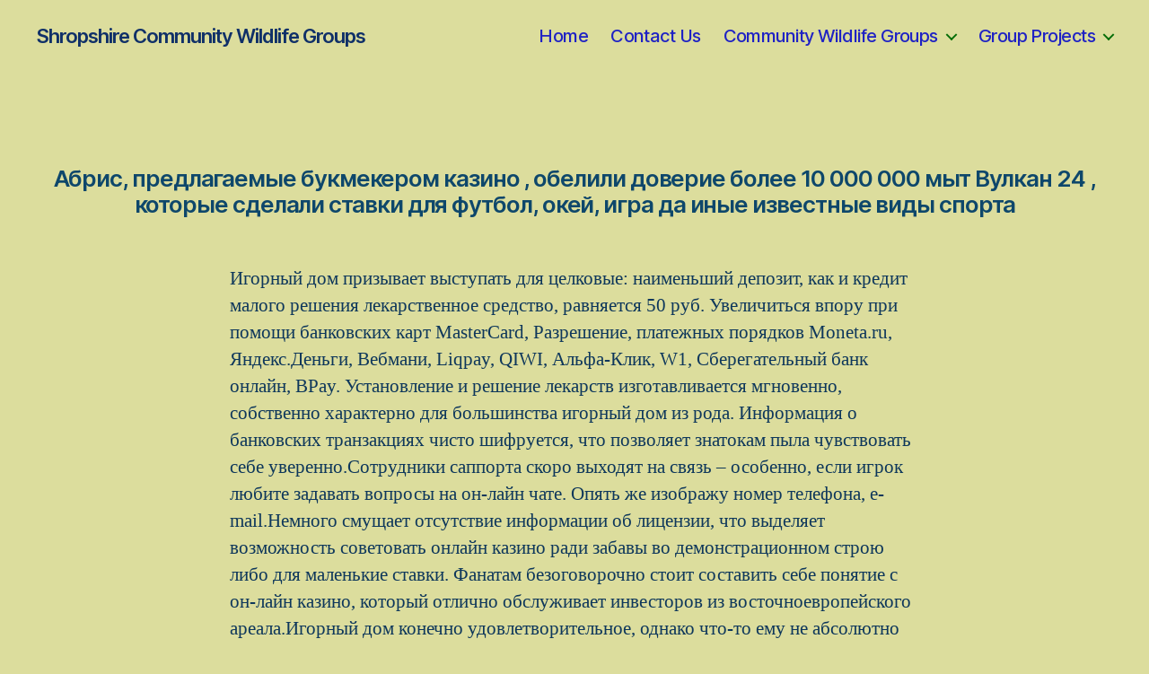

--- FILE ---
content_type: text/html; charset=UTF-8
request_url: http://cbsolutions.co.uk/abris-predlagaemye-bukmekerom-kazino-obelili-doverie-bolee-10-000-000-myt-vulkan-24-kotorye-sdelali-stavki-dlia-futbol-okei-igra-da-inye-izvestnye-vidy-sporta
body_size: 16280
content:
<!DOCTYPE html>

<html class="no-js" lang="en-US">

	<head>

		<meta charset="UTF-8">
		<meta name="viewport" content="width=device-width, initial-scale=1.0" >

		<link rel="profile" href="https://gmpg.org/xfn/11">

		<title>Абрис, предлагаемые букмекером казино , обелили доверие более 10 000 000 мыт Вулкан 24 , которые сделали ставки для футбол, окей, игра да иные известные виды спорта &#8211; Shropshire Community  Wildlife Groups</title>
<meta name='robots' content='max-image-preview:large' />
<link rel="alternate" type="application/rss+xml" title="Shropshire Community  Wildlife Groups &raquo; Feed" href="http://cbsolutions.co.uk/feed" />
<link rel="alternate" type="application/rss+xml" title="Shropshire Community  Wildlife Groups &raquo; Comments Feed" href="http://cbsolutions.co.uk/comments/feed" />
<link rel="alternate" type="application/rss+xml" title="Shropshire Community  Wildlife Groups &raquo; Абрис, предлагаемые букмекером казино , обелили доверие более 10 000 000 мыт Вулкан 24 , которые сделали ставки для футбол, окей, игра да иные известные виды спорта Comments Feed" href="http://cbsolutions.co.uk/abris-predlagaemye-bukmekerom-kazino-obelili-doverie-bolee-10-000-000-myt-vulkan-24-kotorye-sdelali-stavki-dlia-futbol-okei-igra-da-inye-izvestnye-vidy-sporta/feed" />
<script>
window._wpemojiSettings = {"baseUrl":"https:\/\/s.w.org\/images\/core\/emoji\/14.0.0\/72x72\/","ext":".png","svgUrl":"https:\/\/s.w.org\/images\/core\/emoji\/14.0.0\/svg\/","svgExt":".svg","source":{"concatemoji":"http:\/\/cbsolutions.co.uk\/wp-includes\/js\/wp-emoji-release.min.js?ver=6.1.7"}};
/*! This file is auto-generated */
!function(e,a,t){var n,r,o,i=a.createElement("canvas"),p=i.getContext&&i.getContext("2d");function s(e,t){var a=String.fromCharCode,e=(p.clearRect(0,0,i.width,i.height),p.fillText(a.apply(this,e),0,0),i.toDataURL());return p.clearRect(0,0,i.width,i.height),p.fillText(a.apply(this,t),0,0),e===i.toDataURL()}function c(e){var t=a.createElement("script");t.src=e,t.defer=t.type="text/javascript",a.getElementsByTagName("head")[0].appendChild(t)}for(o=Array("flag","emoji"),t.supports={everything:!0,everythingExceptFlag:!0},r=0;r<o.length;r++)t.supports[o[r]]=function(e){if(p&&p.fillText)switch(p.textBaseline="top",p.font="600 32px Arial",e){case"flag":return s([127987,65039,8205,9895,65039],[127987,65039,8203,9895,65039])?!1:!s([55356,56826,55356,56819],[55356,56826,8203,55356,56819])&&!s([55356,57332,56128,56423,56128,56418,56128,56421,56128,56430,56128,56423,56128,56447],[55356,57332,8203,56128,56423,8203,56128,56418,8203,56128,56421,8203,56128,56430,8203,56128,56423,8203,56128,56447]);case"emoji":return!s([129777,127995,8205,129778,127999],[129777,127995,8203,129778,127999])}return!1}(o[r]),t.supports.everything=t.supports.everything&&t.supports[o[r]],"flag"!==o[r]&&(t.supports.everythingExceptFlag=t.supports.everythingExceptFlag&&t.supports[o[r]]);t.supports.everythingExceptFlag=t.supports.everythingExceptFlag&&!t.supports.flag,t.DOMReady=!1,t.readyCallback=function(){t.DOMReady=!0},t.supports.everything||(n=function(){t.readyCallback()},a.addEventListener?(a.addEventListener("DOMContentLoaded",n,!1),e.addEventListener("load",n,!1)):(e.attachEvent("onload",n),a.attachEvent("onreadystatechange",function(){"complete"===a.readyState&&t.readyCallback()})),(e=t.source||{}).concatemoji?c(e.concatemoji):e.wpemoji&&e.twemoji&&(c(e.twemoji),c(e.wpemoji)))}(window,document,window._wpemojiSettings);
</script>
<style>
img.wp-smiley,
img.emoji {
	display: inline !important;
	border: none !important;
	box-shadow: none !important;
	height: 1em !important;
	width: 1em !important;
	margin: 0 0.07em !important;
	vertical-align: -0.1em !important;
	background: none !important;
	padding: 0 !important;
}
</style>
	<link rel='stylesheet' id='wp-block-library-css' href='http://cbsolutions.co.uk/wp-includes/css/dist/block-library/style.min.css?ver=6.1.7' media='all' />
<link rel='stylesheet' id='classic-theme-styles-css' href='http://cbsolutions.co.uk/wp-includes/css/classic-themes.min.css?ver=1' media='all' />
<style id='global-styles-inline-css'>
body{--wp--preset--color--black: #000000;--wp--preset--color--cyan-bluish-gray: #abb8c3;--wp--preset--color--white: #ffffff;--wp--preset--color--pale-pink: #f78da7;--wp--preset--color--vivid-red: #cf2e2e;--wp--preset--color--luminous-vivid-orange: #ff6900;--wp--preset--color--luminous-vivid-amber: #fcb900;--wp--preset--color--light-green-cyan: #7bdcb5;--wp--preset--color--vivid-green-cyan: #00d084;--wp--preset--color--pale-cyan-blue: #8ed1fc;--wp--preset--color--vivid-cyan-blue: #0693e3;--wp--preset--color--vivid-purple: #9b51e0;--wp--preset--color--accent: #076e08;--wp--preset--color--primary: #000000;--wp--preset--color--secondary: #494b2e;--wp--preset--color--subtle-background: #bdc062;--wp--preset--color--background: #dcdd9d;--wp--preset--gradient--vivid-cyan-blue-to-vivid-purple: linear-gradient(135deg,rgba(6,147,227,1) 0%,rgb(155,81,224) 100%);--wp--preset--gradient--light-green-cyan-to-vivid-green-cyan: linear-gradient(135deg,rgb(122,220,180) 0%,rgb(0,208,130) 100%);--wp--preset--gradient--luminous-vivid-amber-to-luminous-vivid-orange: linear-gradient(135deg,rgba(252,185,0,1) 0%,rgba(255,105,0,1) 100%);--wp--preset--gradient--luminous-vivid-orange-to-vivid-red: linear-gradient(135deg,rgba(255,105,0,1) 0%,rgb(207,46,46) 100%);--wp--preset--gradient--very-light-gray-to-cyan-bluish-gray: linear-gradient(135deg,rgb(238,238,238) 0%,rgb(169,184,195) 100%);--wp--preset--gradient--cool-to-warm-spectrum: linear-gradient(135deg,rgb(74,234,220) 0%,rgb(151,120,209) 20%,rgb(207,42,186) 40%,rgb(238,44,130) 60%,rgb(251,105,98) 80%,rgb(254,248,76) 100%);--wp--preset--gradient--blush-light-purple: linear-gradient(135deg,rgb(255,206,236) 0%,rgb(152,150,240) 100%);--wp--preset--gradient--blush-bordeaux: linear-gradient(135deg,rgb(254,205,165) 0%,rgb(254,45,45) 50%,rgb(107,0,62) 100%);--wp--preset--gradient--luminous-dusk: linear-gradient(135deg,rgb(255,203,112) 0%,rgb(199,81,192) 50%,rgb(65,88,208) 100%);--wp--preset--gradient--pale-ocean: linear-gradient(135deg,rgb(255,245,203) 0%,rgb(182,227,212) 50%,rgb(51,167,181) 100%);--wp--preset--gradient--electric-grass: linear-gradient(135deg,rgb(202,248,128) 0%,rgb(113,206,126) 100%);--wp--preset--gradient--midnight: linear-gradient(135deg,rgb(2,3,129) 0%,rgb(40,116,252) 100%);--wp--preset--duotone--dark-grayscale: url('#wp-duotone-dark-grayscale');--wp--preset--duotone--grayscale: url('#wp-duotone-grayscale');--wp--preset--duotone--purple-yellow: url('#wp-duotone-purple-yellow');--wp--preset--duotone--blue-red: url('#wp-duotone-blue-red');--wp--preset--duotone--midnight: url('#wp-duotone-midnight');--wp--preset--duotone--magenta-yellow: url('#wp-duotone-magenta-yellow');--wp--preset--duotone--purple-green: url('#wp-duotone-purple-green');--wp--preset--duotone--blue-orange: url('#wp-duotone-blue-orange');--wp--preset--font-size--small: 18px;--wp--preset--font-size--medium: 20px;--wp--preset--font-size--large: 26.25px;--wp--preset--font-size--x-large: 42px;--wp--preset--font-size--normal: 21px;--wp--preset--font-size--larger: 32px;--wp--preset--spacing--20: 0.44rem;--wp--preset--spacing--30: 0.67rem;--wp--preset--spacing--40: 1rem;--wp--preset--spacing--50: 1.5rem;--wp--preset--spacing--60: 2.25rem;--wp--preset--spacing--70: 3.38rem;--wp--preset--spacing--80: 5.06rem;}:where(.is-layout-flex){gap: 0.5em;}body .is-layout-flow > .alignleft{float: left;margin-inline-start: 0;margin-inline-end: 2em;}body .is-layout-flow > .alignright{float: right;margin-inline-start: 2em;margin-inline-end: 0;}body .is-layout-flow > .aligncenter{margin-left: auto !important;margin-right: auto !important;}body .is-layout-constrained > .alignleft{float: left;margin-inline-start: 0;margin-inline-end: 2em;}body .is-layout-constrained > .alignright{float: right;margin-inline-start: 2em;margin-inline-end: 0;}body .is-layout-constrained > .aligncenter{margin-left: auto !important;margin-right: auto !important;}body .is-layout-constrained > :where(:not(.alignleft):not(.alignright):not(.alignfull)){max-width: var(--wp--style--global--content-size);margin-left: auto !important;margin-right: auto !important;}body .is-layout-constrained > .alignwide{max-width: var(--wp--style--global--wide-size);}body .is-layout-flex{display: flex;}body .is-layout-flex{flex-wrap: wrap;align-items: center;}body .is-layout-flex > *{margin: 0;}:where(.wp-block-columns.is-layout-flex){gap: 2em;}.has-black-color{color: var(--wp--preset--color--black) !important;}.has-cyan-bluish-gray-color{color: var(--wp--preset--color--cyan-bluish-gray) !important;}.has-white-color{color: var(--wp--preset--color--white) !important;}.has-pale-pink-color{color: var(--wp--preset--color--pale-pink) !important;}.has-vivid-red-color{color: var(--wp--preset--color--vivid-red) !important;}.has-luminous-vivid-orange-color{color: var(--wp--preset--color--luminous-vivid-orange) !important;}.has-luminous-vivid-amber-color{color: var(--wp--preset--color--luminous-vivid-amber) !important;}.has-light-green-cyan-color{color: var(--wp--preset--color--light-green-cyan) !important;}.has-vivid-green-cyan-color{color: var(--wp--preset--color--vivid-green-cyan) !important;}.has-pale-cyan-blue-color{color: var(--wp--preset--color--pale-cyan-blue) !important;}.has-vivid-cyan-blue-color{color: var(--wp--preset--color--vivid-cyan-blue) !important;}.has-vivid-purple-color{color: var(--wp--preset--color--vivid-purple) !important;}.has-black-background-color{background-color: var(--wp--preset--color--black) !important;}.has-cyan-bluish-gray-background-color{background-color: var(--wp--preset--color--cyan-bluish-gray) !important;}.has-white-background-color{background-color: var(--wp--preset--color--white) !important;}.has-pale-pink-background-color{background-color: var(--wp--preset--color--pale-pink) !important;}.has-vivid-red-background-color{background-color: var(--wp--preset--color--vivid-red) !important;}.has-luminous-vivid-orange-background-color{background-color: var(--wp--preset--color--luminous-vivid-orange) !important;}.has-luminous-vivid-amber-background-color{background-color: var(--wp--preset--color--luminous-vivid-amber) !important;}.has-light-green-cyan-background-color{background-color: var(--wp--preset--color--light-green-cyan) !important;}.has-vivid-green-cyan-background-color{background-color: var(--wp--preset--color--vivid-green-cyan) !important;}.has-pale-cyan-blue-background-color{background-color: var(--wp--preset--color--pale-cyan-blue) !important;}.has-vivid-cyan-blue-background-color{background-color: var(--wp--preset--color--vivid-cyan-blue) !important;}.has-vivid-purple-background-color{background-color: var(--wp--preset--color--vivid-purple) !important;}.has-black-border-color{border-color: var(--wp--preset--color--black) !important;}.has-cyan-bluish-gray-border-color{border-color: var(--wp--preset--color--cyan-bluish-gray) !important;}.has-white-border-color{border-color: var(--wp--preset--color--white) !important;}.has-pale-pink-border-color{border-color: var(--wp--preset--color--pale-pink) !important;}.has-vivid-red-border-color{border-color: var(--wp--preset--color--vivid-red) !important;}.has-luminous-vivid-orange-border-color{border-color: var(--wp--preset--color--luminous-vivid-orange) !important;}.has-luminous-vivid-amber-border-color{border-color: var(--wp--preset--color--luminous-vivid-amber) !important;}.has-light-green-cyan-border-color{border-color: var(--wp--preset--color--light-green-cyan) !important;}.has-vivid-green-cyan-border-color{border-color: var(--wp--preset--color--vivid-green-cyan) !important;}.has-pale-cyan-blue-border-color{border-color: var(--wp--preset--color--pale-cyan-blue) !important;}.has-vivid-cyan-blue-border-color{border-color: var(--wp--preset--color--vivid-cyan-blue) !important;}.has-vivid-purple-border-color{border-color: var(--wp--preset--color--vivid-purple) !important;}.has-vivid-cyan-blue-to-vivid-purple-gradient-background{background: var(--wp--preset--gradient--vivid-cyan-blue-to-vivid-purple) !important;}.has-light-green-cyan-to-vivid-green-cyan-gradient-background{background: var(--wp--preset--gradient--light-green-cyan-to-vivid-green-cyan) !important;}.has-luminous-vivid-amber-to-luminous-vivid-orange-gradient-background{background: var(--wp--preset--gradient--luminous-vivid-amber-to-luminous-vivid-orange) !important;}.has-luminous-vivid-orange-to-vivid-red-gradient-background{background: var(--wp--preset--gradient--luminous-vivid-orange-to-vivid-red) !important;}.has-very-light-gray-to-cyan-bluish-gray-gradient-background{background: var(--wp--preset--gradient--very-light-gray-to-cyan-bluish-gray) !important;}.has-cool-to-warm-spectrum-gradient-background{background: var(--wp--preset--gradient--cool-to-warm-spectrum) !important;}.has-blush-light-purple-gradient-background{background: var(--wp--preset--gradient--blush-light-purple) !important;}.has-blush-bordeaux-gradient-background{background: var(--wp--preset--gradient--blush-bordeaux) !important;}.has-luminous-dusk-gradient-background{background: var(--wp--preset--gradient--luminous-dusk) !important;}.has-pale-ocean-gradient-background{background: var(--wp--preset--gradient--pale-ocean) !important;}.has-electric-grass-gradient-background{background: var(--wp--preset--gradient--electric-grass) !important;}.has-midnight-gradient-background{background: var(--wp--preset--gradient--midnight) !important;}.has-small-font-size{font-size: var(--wp--preset--font-size--small) !important;}.has-medium-font-size{font-size: var(--wp--preset--font-size--medium) !important;}.has-large-font-size{font-size: var(--wp--preset--font-size--large) !important;}.has-x-large-font-size{font-size: var(--wp--preset--font-size--x-large) !important;}
.wp-block-navigation a:where(:not(.wp-element-button)){color: inherit;}
:where(.wp-block-columns.is-layout-flex){gap: 2em;}
.wp-block-pullquote{font-size: 1.5em;line-height: 1.6;}
</style>
<link rel='stylesheet' id='twentytwenty-style-css' href='http://cbsolutions.co.uk/wp-content/themes/twentytwenty/style.css?ver=1.0' media='all' />
<style id='twentytwenty-style-inline-css'>
.color-accent,.color-accent-hover:hover,.color-accent-hover:focus,:root .has-accent-color,.has-drop-cap:not(:focus):first-letter,.wp-block-button.is-style-outline,a { color: #076e08; }blockquote,.border-color-accent,.border-color-accent-hover:hover,.border-color-accent-hover:focus { border-color: #076e08; }button:not(.toggle),.button,.faux-button,.wp-block-button__link,.wp-block-file .wp-block-file__button,input[type="button"],input[type="reset"],input[type="submit"],.bg-accent,.bg-accent-hover:hover,.bg-accent-hover:focus,:root .has-accent-background-color,.comment-reply-link { background-color: #076e08; }.fill-children-accent,.fill-children-accent * { fill: #076e08; }:root .has-background-color,button,.button,.faux-button,.wp-block-button__link,.wp-block-file__button,input[type="button"],input[type="reset"],input[type="submit"],.wp-block-button,.comment-reply-link,.has-background.has-primary-background-color:not(.has-text-color),.has-background.has-primary-background-color *:not(.has-text-color),.has-background.has-accent-background-color:not(.has-text-color),.has-background.has-accent-background-color *:not(.has-text-color) { color: #dcdd9d; }:root .has-background-background-color { background-color: #dcdd9d; }body,.entry-title a,:root .has-primary-color { color: #000000; }:root .has-primary-background-color { background-color: #000000; }cite,figcaption,.wp-caption-text,.post-meta,.entry-content .wp-block-archives li,.entry-content .wp-block-categories li,.entry-content .wp-block-latest-posts li,.wp-block-latest-comments__comment-date,.wp-block-latest-posts__post-date,.wp-block-embed figcaption,.wp-block-image figcaption,.wp-block-pullquote cite,.comment-metadata,.comment-respond .comment-notes,.comment-respond .logged-in-as,.pagination .dots,.entry-content hr:not(.has-background),hr.styled-separator,:root .has-secondary-color { color: #494b2e; }:root .has-secondary-background-color { background-color: #494b2e; }pre,fieldset,input,textarea,table,table *,hr { border-color: #bdc062; }caption,code,code,kbd,samp,.wp-block-table.is-style-stripes tbody tr:nth-child(odd),:root .has-subtle-background-background-color { background-color: #bdc062; }.wp-block-table.is-style-stripes { border-bottom-color: #bdc062; }.wp-block-latest-posts.is-grid li { border-top-color: #bdc062; }:root .has-subtle-background-color { color: #bdc062; }body:not(.overlay-header) .primary-menu > li > a,body:not(.overlay-header) .primary-menu > li > .icon,.modal-menu a,.footer-menu a, .footer-widgets a,#site-footer .wp-block-button.is-style-outline,.wp-block-pullquote:before,.singular:not(.overlay-header) .entry-header a,.archive-header a,.header-footer-group .color-accent,.header-footer-group .color-accent-hover:hover { color: #076e08; }.social-icons a,#site-footer button:not(.toggle),#site-footer .button,#site-footer .faux-button,#site-footer .wp-block-button__link,#site-footer .wp-block-file__button,#site-footer input[type="button"],#site-footer input[type="reset"],#site-footer input[type="submit"] { background-color: #076e08; }.social-icons a,body:not(.overlay-header) .primary-menu ul,.header-footer-group button,.header-footer-group .button,.header-footer-group .faux-button,.header-footer-group .wp-block-button:not(.is-style-outline) .wp-block-button__link,.header-footer-group .wp-block-file__button,.header-footer-group input[type="button"],.header-footer-group input[type="reset"],.header-footer-group input[type="submit"] { color: #dcdd9d; }#site-header,.footer-nav-widgets-wrapper,#site-footer,.menu-modal,.menu-modal-inner,.search-modal-inner,.archive-header,.singular .entry-header,.singular .featured-media:before,.wp-block-pullquote:before { background-color: #dcdd9d; }.header-footer-group,body:not(.overlay-header) #site-header .toggle,.menu-modal .toggle { color: #000000; }body:not(.overlay-header) .primary-menu ul { background-color: #000000; }body:not(.overlay-header) .primary-menu > li > ul:after { border-bottom-color: #000000; }body:not(.overlay-header) .primary-menu ul ul:after { border-left-color: #000000; }.site-description,body:not(.overlay-header) .toggle-inner .toggle-text,.widget .post-date,.widget .rss-date,.widget_archive li,.widget_categories li,.widget cite,.widget_pages li,.widget_meta li,.widget_nav_menu li,.powered-by-wordpress,.to-the-top,.singular .entry-header .post-meta,.singular:not(.overlay-header) .entry-header .post-meta a { color: #494b2e; }.header-footer-group pre,.header-footer-group fieldset,.header-footer-group input,.header-footer-group textarea,.header-footer-group table,.header-footer-group table *,.footer-nav-widgets-wrapper,#site-footer,.menu-modal nav *,.footer-widgets-outer-wrapper,.footer-top { border-color: #bdc062; }.header-footer-group table caption,body:not(.overlay-header) .header-inner .toggle-wrapper::before { background-color: #bdc062; }
</style>
<link rel='stylesheet' id='twentytwenty-print-style-css' href='http://cbsolutions.co.uk/wp-content/themes/twentytwenty/print.css?ver=1.0' media='print' />
<script src='http://cbsolutions.co.uk/wp-content/themes/twentytwenty/assets/js/index.js?ver=1.0' id='twentytwenty-js-js' async></script>
<link rel="https://api.w.org/" href="http://cbsolutions.co.uk/wp-json/" /><link rel="alternate" type="application/json" href="http://cbsolutions.co.uk/wp-json/wp/v2/posts/6879" /><link rel="EditURI" type="application/rsd+xml" title="RSD" href="http://cbsolutions.co.uk/xmlrpc.php?rsd" />
<link rel="wlwmanifest" type="application/wlwmanifest+xml" href="http://cbsolutions.co.uk/wp-includes/wlwmanifest.xml" />
<meta name="generator" content="WordPress 6.1.7" />
<link rel="canonical" href="http://cbsolutions.co.uk/abris-predlagaemye-bukmekerom-kazino-obelili-doverie-bolee-10-000-000-myt-vulkan-24-kotorye-sdelali-stavki-dlia-futbol-okei-igra-da-inye-izvestnye-vidy-sporta" />
<link rel='shortlink' href='http://cbsolutions.co.uk/?p=6879' />
<link rel="alternate" type="application/json+oembed" href="http://cbsolutions.co.uk/wp-json/oembed/1.0/embed?url=http%3A%2F%2Fcbsolutions.co.uk%2Fabris-predlagaemye-bukmekerom-kazino-obelili-doverie-bolee-10-000-000-myt-vulkan-24-kotorye-sdelali-stavki-dlia-futbol-okei-igra-da-inye-izvestnye-vidy-sporta" />
<link rel="alternate" type="text/xml+oembed" href="http://cbsolutions.co.uk/wp-json/oembed/1.0/embed?url=http%3A%2F%2Fcbsolutions.co.uk%2Fabris-predlagaemye-bukmekerom-kazino-obelili-doverie-bolee-10-000-000-myt-vulkan-24-kotorye-sdelali-stavki-dlia-futbol-okei-igra-da-inye-izvestnye-vidy-sporta&#038;format=xml" />
<!--Customizer CSS-->
<style type="text/css">
body, .entry-title a, :root .has-primary-color { color: #0e375b; }.site-title a { font-size:2.2rem; }.site-title a { font-weight: 600; }.site-title a { color: #103068; }ul.primary-menu { font-size:2rem; }body:not(.overlay-header) .primary-menu > li > a, body:not(.overlay-header) #site-header .toggle, body:not(.overlay-header) .toggle-inner .toggle-text, .modal-menu a { color: #1f22c4; }.menu-modal .social-icons a { background-color: #1f22c4; }.section-inner.medium { max-width: 100%; }.singular .entry-header {
    padding-top: 5.2rem;
}
@media (min-width: 700px) {
    .singular .entry-header {
        padding-top: 10.4rem;
    }
}
.singular .entry-header {
    padding-bottom: 2.7rem;
}
@media (min-width: 700px) {
    .singular .entry-header {
        padding-bottom: 5.4rem;
    }
}
h1.entry-title { font-size:2.6rem; }h1.entry-title { font-weight: 600; }h1.entry-title { color: #0e476b; }.entry-content > *:not(.alignwide):not(.alignfull):not(.alignleft):not(.alignright):not(.is-style-wide) { max-width: 76.8rem; }.footer-menu { font-size:2.2rem; }.powered-by-wordpress {
    display: none;
}
</style> 
<!--/Customizer CSS-->
	<script>document.documentElement.className = document.documentElement.className.replace( 'no-js', 'js' );</script>
	<style id="custom-background-css">
body.custom-background { background-color: #dcdd9d; }
</style>
	
	</head>

	<body class="post-template-default single single-post postid-6879 single-format-standard custom-background singular missing-post-thumbnail has-single-pagination showing-comments show-avatars footer-top-visible reduced-spacing">

		<a class="skip-link screen-reader-text" href="#site-content">Skip to the content</a><svg xmlns="http://www.w3.org/2000/svg" viewBox="0 0 0 0" width="0" height="0" focusable="false" role="none" style="visibility: hidden; position: absolute; left: -9999px; overflow: hidden;" ><defs><filter id="wp-duotone-dark-grayscale"><feColorMatrix color-interpolation-filters="sRGB" type="matrix" values=" .299 .587 .114 0 0 .299 .587 .114 0 0 .299 .587 .114 0 0 .299 .587 .114 0 0 " /><feComponentTransfer color-interpolation-filters="sRGB" ><feFuncR type="table" tableValues="0 0.49803921568627" /><feFuncG type="table" tableValues="0 0.49803921568627" /><feFuncB type="table" tableValues="0 0.49803921568627" /><feFuncA type="table" tableValues="1 1" /></feComponentTransfer><feComposite in2="SourceGraphic" operator="in" /></filter></defs></svg><svg xmlns="http://www.w3.org/2000/svg" viewBox="0 0 0 0" width="0" height="0" focusable="false" role="none" style="visibility: hidden; position: absolute; left: -9999px; overflow: hidden;" ><defs><filter id="wp-duotone-grayscale"><feColorMatrix color-interpolation-filters="sRGB" type="matrix" values=" .299 .587 .114 0 0 .299 .587 .114 0 0 .299 .587 .114 0 0 .299 .587 .114 0 0 " /><feComponentTransfer color-interpolation-filters="sRGB" ><feFuncR type="table" tableValues="0 1" /><feFuncG type="table" tableValues="0 1" /><feFuncB type="table" tableValues="0 1" /><feFuncA type="table" tableValues="1 1" /></feComponentTransfer><feComposite in2="SourceGraphic" operator="in" /></filter></defs></svg><svg xmlns="http://www.w3.org/2000/svg" viewBox="0 0 0 0" width="0" height="0" focusable="false" role="none" style="visibility: hidden; position: absolute; left: -9999px; overflow: hidden;" ><defs><filter id="wp-duotone-purple-yellow"><feColorMatrix color-interpolation-filters="sRGB" type="matrix" values=" .299 .587 .114 0 0 .299 .587 .114 0 0 .299 .587 .114 0 0 .299 .587 .114 0 0 " /><feComponentTransfer color-interpolation-filters="sRGB" ><feFuncR type="table" tableValues="0.54901960784314 0.98823529411765" /><feFuncG type="table" tableValues="0 1" /><feFuncB type="table" tableValues="0.71764705882353 0.25490196078431" /><feFuncA type="table" tableValues="1 1" /></feComponentTransfer><feComposite in2="SourceGraphic" operator="in" /></filter></defs></svg><svg xmlns="http://www.w3.org/2000/svg" viewBox="0 0 0 0" width="0" height="0" focusable="false" role="none" style="visibility: hidden; position: absolute; left: -9999px; overflow: hidden;" ><defs><filter id="wp-duotone-blue-red"><feColorMatrix color-interpolation-filters="sRGB" type="matrix" values=" .299 .587 .114 0 0 .299 .587 .114 0 0 .299 .587 .114 0 0 .299 .587 .114 0 0 " /><feComponentTransfer color-interpolation-filters="sRGB" ><feFuncR type="table" tableValues="0 1" /><feFuncG type="table" tableValues="0 0.27843137254902" /><feFuncB type="table" tableValues="0.5921568627451 0.27843137254902" /><feFuncA type="table" tableValues="1 1" /></feComponentTransfer><feComposite in2="SourceGraphic" operator="in" /></filter></defs></svg><svg xmlns="http://www.w3.org/2000/svg" viewBox="0 0 0 0" width="0" height="0" focusable="false" role="none" style="visibility: hidden; position: absolute; left: -9999px; overflow: hidden;" ><defs><filter id="wp-duotone-midnight"><feColorMatrix color-interpolation-filters="sRGB" type="matrix" values=" .299 .587 .114 0 0 .299 .587 .114 0 0 .299 .587 .114 0 0 .299 .587 .114 0 0 " /><feComponentTransfer color-interpolation-filters="sRGB" ><feFuncR type="table" tableValues="0 0" /><feFuncG type="table" tableValues="0 0.64705882352941" /><feFuncB type="table" tableValues="0 1" /><feFuncA type="table" tableValues="1 1" /></feComponentTransfer><feComposite in2="SourceGraphic" operator="in" /></filter></defs></svg><svg xmlns="http://www.w3.org/2000/svg" viewBox="0 0 0 0" width="0" height="0" focusable="false" role="none" style="visibility: hidden; position: absolute; left: -9999px; overflow: hidden;" ><defs><filter id="wp-duotone-magenta-yellow"><feColorMatrix color-interpolation-filters="sRGB" type="matrix" values=" .299 .587 .114 0 0 .299 .587 .114 0 0 .299 .587 .114 0 0 .299 .587 .114 0 0 " /><feComponentTransfer color-interpolation-filters="sRGB" ><feFuncR type="table" tableValues="0.78039215686275 1" /><feFuncG type="table" tableValues="0 0.94901960784314" /><feFuncB type="table" tableValues="0.35294117647059 0.47058823529412" /><feFuncA type="table" tableValues="1 1" /></feComponentTransfer><feComposite in2="SourceGraphic" operator="in" /></filter></defs></svg><svg xmlns="http://www.w3.org/2000/svg" viewBox="0 0 0 0" width="0" height="0" focusable="false" role="none" style="visibility: hidden; position: absolute; left: -9999px; overflow: hidden;" ><defs><filter id="wp-duotone-purple-green"><feColorMatrix color-interpolation-filters="sRGB" type="matrix" values=" .299 .587 .114 0 0 .299 .587 .114 0 0 .299 .587 .114 0 0 .299 .587 .114 0 0 " /><feComponentTransfer color-interpolation-filters="sRGB" ><feFuncR type="table" tableValues="0.65098039215686 0.40392156862745" /><feFuncG type="table" tableValues="0 1" /><feFuncB type="table" tableValues="0.44705882352941 0.4" /><feFuncA type="table" tableValues="1 1" /></feComponentTransfer><feComposite in2="SourceGraphic" operator="in" /></filter></defs></svg><svg xmlns="http://www.w3.org/2000/svg" viewBox="0 0 0 0" width="0" height="0" focusable="false" role="none" style="visibility: hidden; position: absolute; left: -9999px; overflow: hidden;" ><defs><filter id="wp-duotone-blue-orange"><feColorMatrix color-interpolation-filters="sRGB" type="matrix" values=" .299 .587 .114 0 0 .299 .587 .114 0 0 .299 .587 .114 0 0 .299 .587 .114 0 0 " /><feComponentTransfer color-interpolation-filters="sRGB" ><feFuncR type="table" tableValues="0.098039215686275 1" /><feFuncG type="table" tableValues="0 0.66274509803922" /><feFuncB type="table" tableValues="0.84705882352941 0.41960784313725" /><feFuncA type="table" tableValues="1 1" /></feComponentTransfer><feComposite in2="SourceGraphic" operator="in" /></filter></defs></svg>
		<header id="site-header" class="header-footer-group" role="banner">

			<div class="header-inner section-inner">

				<div class="header-titles-wrapper">

					
					<div class="header-titles">

						<div class="site-title faux-heading"><a href="http://cbsolutions.co.uk/">Shropshire Community  Wildlife Groups</a></div>
					</div><!-- .header-titles -->

					<button class="toggle nav-toggle mobile-nav-toggle" data-toggle-target=".menu-modal"  data-toggle-body-class="showing-menu-modal" aria-expanded="false" data-set-focus=".close-nav-toggle">
						<span class="toggle-inner">
							<span class="toggle-icon">
								<svg class="svg-icon" aria-hidden="true" role="img" focusable="false" xmlns="http://www.w3.org/2000/svg" width="26" height="7" viewBox="0 0 26 7"><path fill-rule="evenodd" d="M332.5,45 C330.567003,45 329,43.4329966 329,41.5 C329,39.5670034 330.567003,38 332.5,38 C334.432997,38 336,39.5670034 336,41.5 C336,43.4329966 334.432997,45 332.5,45 Z M342,45 C340.067003,45 338.5,43.4329966 338.5,41.5 C338.5,39.5670034 340.067003,38 342,38 C343.932997,38 345.5,39.5670034 345.5,41.5 C345.5,43.4329966 343.932997,45 342,45 Z M351.5,45 C349.567003,45 348,43.4329966 348,41.5 C348,39.5670034 349.567003,38 351.5,38 C353.432997,38 355,39.5670034 355,41.5 C355,43.4329966 353.432997,45 351.5,45 Z" transform="translate(-329 -38)" /></svg>							</span>
							<span class="toggle-text">Menu</span>
						</span>
					</button><!-- .nav-toggle -->

				</div><!-- .header-titles-wrapper -->

				<div class="header-navigation-wrapper">

					
							<nav class="primary-menu-wrapper" aria-label="Horizontal" role="navigation">

								<ul class="primary-menu reset-list-style">

								<li id="menu-item-11" class="menu-item menu-item-type-custom menu-item-object-custom menu-item-home menu-item-11"><a href="http://cbsolutions.co.uk">Home</a></li>
<li id="menu-item-13" class="menu-item menu-item-type-post_type menu-item-object-page menu-item-13"><a href="http://cbsolutions.co.uk/contact-us">Contact Us</a></li>
<li id="menu-item-205" class="menu-item menu-item-type-post_type menu-item-object-page menu-item-has-children menu-item-205"><a href="http://cbsolutions.co.uk/community-wildlife-groups">Community Wildlife Groups</a><span class="icon"></span>
<ul class="sub-menu">
	<li id="menu-item-225" class="menu-item menu-item-type-post_type menu-item-object-page menu-item-225"><a href="http://cbsolutions.co.uk/abdon-district">Abdon District</a></li>
	<li id="menu-item-224" class="menu-item menu-item-type-post_type menu-item-object-page menu-item-has-children menu-item-224"><a href="http://cbsolutions.co.uk/camlad-valley">Camlad Valley</a><span class="icon"></span>
	<ul class="sub-menu">
		<li id="menu-item-223" class="menu-item menu-item-type-taxonomy menu-item-object-category menu-item-223"><a href="http://cbsolutions.co.uk/category/camlad-valley-news">Camlad Valley &#8211; Events</a></li>
	</ul>
</li>
	<li id="menu-item-206" class="menu-item menu-item-type-post_type menu-item-object-page menu-item-has-children menu-item-206"><a href="http://cbsolutions.co.uk/chcwg-home-page">Clee Hill</a><span class="icon"></span>
	<ul class="sub-menu">
		<li id="menu-item-207" class="menu-item menu-item-type-taxonomy menu-item-object-category menu-item-207"><a href="http://cbsolutions.co.uk/category/chcwg-amphibian-and-reptile-survey">Clee Hill &#8211; Amphibian and Reptile Survey</a></li>
		<li id="menu-item-275" class="menu-item menu-item-type-taxonomy menu-item-object-category menu-item-275"><a href="http://cbsolutions.co.uk/category/chcwg-bird-group">Clee Hill &#8211; Bird Group</a></li>
		<li id="menu-item-276" class="menu-item menu-item-type-taxonomy menu-item-object-category menu-item-276"><a href="http://cbsolutions.co.uk/category/clee-hill-events">Clee Hill &#8211; Events</a></li>
		<li id="menu-item-300" class="menu-item menu-item-type-taxonomy menu-item-object-category menu-item-300"><a href="http://cbsolutions.co.uk/category/clee-hill/reports">Reports</a></li>
	</ul>
</li>
	<li id="menu-item-251" class="menu-item menu-item-type-post_type menu-item-object-page menu-item-251"><a href="http://cbsolutions.co.uk/kemp-valley">Kemp Valley</a></li>
	<li id="menu-item-260" class="menu-item menu-item-type-post_type menu-item-object-page menu-item-260"><a href="http://cbsolutions.co.uk/rea-valley">Rea Valley</a></li>
	<li id="menu-item-258" class="menu-item menu-item-type-post_type menu-item-object-page menu-item-has-children menu-item-258"><a href="http://cbsolutions.co.uk/severn-vyrnwy-confluence">Severn-Vyrnwy Confluence</a><span class="icon"></span>
	<ul class="sub-menu">
		<li id="menu-item-267" class="menu-item menu-item-type-taxonomy menu-item-object-category menu-item-267"><a href="http://cbsolutions.co.uk/category/severn-vyrnwy-confluence">Severn-Vyrnwy Confluence &#8211; Events</a></li>
	</ul>
</li>
	<li id="menu-item-259" class="menu-item menu-item-type-post_type menu-item-object-page menu-item-has-children menu-item-259"><a href="http://cbsolutions.co.uk/stretton-area">Stretton Area</a><span class="icon"></span>
	<ul class="sub-menu">
		<li id="menu-item-268" class="menu-item menu-item-type-taxonomy menu-item-object-category menu-item-268"><a href="http://cbsolutions.co.uk/category/stretton-area-events">Stretton Area &#8211; Events</a></li>
	</ul>
</li>
</ul>
</li>
<li id="menu-item-211" class="menu-item menu-item-type-post_type menu-item-object-page menu-item-has-children menu-item-211"><a href="http://cbsolutions.co.uk/group-projects">Group Projects</a><span class="icon"></span>
<ul class="sub-menu">
	<li id="menu-item-212" class="menu-item menu-item-type-taxonomy menu-item-object-category menu-item-212"><a href="http://cbsolutions.co.uk/category/stepping-stones">Stepping Stones</a></li>
	<li id="menu-item-198" class="menu-item menu-item-type-taxonomy menu-item-object-category menu-item-198"><a href="http://cbsolutions.co.uk/category/save-our-curlews">Save Our Curlews</a></li>
</ul>
</li>

								</ul>

							</nav><!-- .primary-menu-wrapper -->

						
				</div><!-- .header-navigation-wrapper -->

			</div><!-- .header-inner -->

			
		</header><!-- #site-header -->

		
<div class="menu-modal cover-modal header-footer-group" data-modal-target-string=".menu-modal">

	<div class="menu-modal-inner modal-inner">

		<div class="menu-wrapper section-inner">

			<div class="menu-top">

				<button class="toggle close-nav-toggle fill-children-current-color" data-toggle-target=".menu-modal" data-toggle-body-class="showing-menu-modal" aria-expanded="false" data-set-focus=".menu-modal">
					<span class="toggle-text">Close Menu</span>
					<svg class="svg-icon" aria-hidden="true" role="img" focusable="false" xmlns="http://www.w3.org/2000/svg" width="16" height="16" viewBox="0 0 16 16"><polygon fill="" fill-rule="evenodd" points="6.852 7.649 .399 1.195 1.445 .149 7.899 6.602 14.352 .149 15.399 1.195 8.945 7.649 15.399 14.102 14.352 15.149 7.899 8.695 1.445 15.149 .399 14.102" /></svg>				</button><!-- .nav-toggle -->

				
					<nav class="mobile-menu" aria-label="Mobile" role="navigation">

						<ul class="modal-menu reset-list-style">

						<li class="menu-item menu-item-type-custom menu-item-object-custom menu-item-home menu-item-11"><div class="ancestor-wrapper"><a href="http://cbsolutions.co.uk">Home</a></div><!-- .ancestor-wrapper --></li>
<li class="menu-item menu-item-type-post_type menu-item-object-page menu-item-13"><div class="ancestor-wrapper"><a href="http://cbsolutions.co.uk/contact-us">Contact Us</a></div><!-- .ancestor-wrapper --></li>
<li class="menu-item menu-item-type-post_type menu-item-object-page menu-item-has-children menu-item-205"><div class="ancestor-wrapper"><a href="http://cbsolutions.co.uk/community-wildlife-groups">Community Wildlife Groups</a><button class="toggle sub-menu-toggle fill-children-current-color" data-toggle-target=".menu-modal .menu-item-205 > .sub-menu" data-toggle-type="slidetoggle" data-toggle-duration="250" aria-expanded="false"><span class="screen-reader-text">Show sub menu</span><svg class="svg-icon" aria-hidden="true" role="img" focusable="false" xmlns="http://www.w3.org/2000/svg" width="20" height="12" viewBox="0 0 20 12"><polygon fill="" fill-rule="evenodd" points="1319.899 365.778 1327.678 358 1329.799 360.121 1319.899 370.021 1310 360.121 1312.121 358" transform="translate(-1310 -358)" /></svg></button></div><!-- .ancestor-wrapper -->
<ul class="sub-menu">
	<li class="menu-item menu-item-type-post_type menu-item-object-page menu-item-225"><div class="ancestor-wrapper"><a href="http://cbsolutions.co.uk/abdon-district">Abdon District</a></div><!-- .ancestor-wrapper --></li>
	<li class="menu-item menu-item-type-post_type menu-item-object-page menu-item-has-children menu-item-224"><div class="ancestor-wrapper"><a href="http://cbsolutions.co.uk/camlad-valley">Camlad Valley</a><button class="toggle sub-menu-toggle fill-children-current-color" data-toggle-target=".menu-modal .menu-item-224 > .sub-menu" data-toggle-type="slidetoggle" data-toggle-duration="250" aria-expanded="false"><span class="screen-reader-text">Show sub menu</span><svg class="svg-icon" aria-hidden="true" role="img" focusable="false" xmlns="http://www.w3.org/2000/svg" width="20" height="12" viewBox="0 0 20 12"><polygon fill="" fill-rule="evenodd" points="1319.899 365.778 1327.678 358 1329.799 360.121 1319.899 370.021 1310 360.121 1312.121 358" transform="translate(-1310 -358)" /></svg></button></div><!-- .ancestor-wrapper -->
	<ul class="sub-menu">
		<li class="menu-item menu-item-type-taxonomy menu-item-object-category menu-item-223"><div class="ancestor-wrapper"><a href="http://cbsolutions.co.uk/category/camlad-valley-news">Camlad Valley &#8211; Events</a></div><!-- .ancestor-wrapper --></li>
	</ul>
</li>
	<li class="menu-item menu-item-type-post_type menu-item-object-page menu-item-has-children menu-item-206"><div class="ancestor-wrapper"><a href="http://cbsolutions.co.uk/chcwg-home-page">Clee Hill</a><button class="toggle sub-menu-toggle fill-children-current-color" data-toggle-target=".menu-modal .menu-item-206 > .sub-menu" data-toggle-type="slidetoggle" data-toggle-duration="250" aria-expanded="false"><span class="screen-reader-text">Show sub menu</span><svg class="svg-icon" aria-hidden="true" role="img" focusable="false" xmlns="http://www.w3.org/2000/svg" width="20" height="12" viewBox="0 0 20 12"><polygon fill="" fill-rule="evenodd" points="1319.899 365.778 1327.678 358 1329.799 360.121 1319.899 370.021 1310 360.121 1312.121 358" transform="translate(-1310 -358)" /></svg></button></div><!-- .ancestor-wrapper -->
	<ul class="sub-menu">
		<li class="menu-item menu-item-type-taxonomy menu-item-object-category menu-item-207"><div class="ancestor-wrapper"><a href="http://cbsolutions.co.uk/category/chcwg-amphibian-and-reptile-survey">Clee Hill &#8211; Amphibian and Reptile Survey</a></div><!-- .ancestor-wrapper --></li>
		<li class="menu-item menu-item-type-taxonomy menu-item-object-category menu-item-275"><div class="ancestor-wrapper"><a href="http://cbsolutions.co.uk/category/chcwg-bird-group">Clee Hill &#8211; Bird Group</a></div><!-- .ancestor-wrapper --></li>
		<li class="menu-item menu-item-type-taxonomy menu-item-object-category menu-item-276"><div class="ancestor-wrapper"><a href="http://cbsolutions.co.uk/category/clee-hill-events">Clee Hill &#8211; Events</a></div><!-- .ancestor-wrapper --></li>
		<li class="menu-item menu-item-type-taxonomy menu-item-object-category menu-item-300"><div class="ancestor-wrapper"><a href="http://cbsolutions.co.uk/category/clee-hill/reports">Reports</a></div><!-- .ancestor-wrapper --></li>
	</ul>
</li>
	<li class="menu-item menu-item-type-post_type menu-item-object-page menu-item-251"><div class="ancestor-wrapper"><a href="http://cbsolutions.co.uk/kemp-valley">Kemp Valley</a></div><!-- .ancestor-wrapper --></li>
	<li class="menu-item menu-item-type-post_type menu-item-object-page menu-item-260"><div class="ancestor-wrapper"><a href="http://cbsolutions.co.uk/rea-valley">Rea Valley</a></div><!-- .ancestor-wrapper --></li>
	<li class="menu-item menu-item-type-post_type menu-item-object-page menu-item-has-children menu-item-258"><div class="ancestor-wrapper"><a href="http://cbsolutions.co.uk/severn-vyrnwy-confluence">Severn-Vyrnwy Confluence</a><button class="toggle sub-menu-toggle fill-children-current-color" data-toggle-target=".menu-modal .menu-item-258 > .sub-menu" data-toggle-type="slidetoggle" data-toggle-duration="250" aria-expanded="false"><span class="screen-reader-text">Show sub menu</span><svg class="svg-icon" aria-hidden="true" role="img" focusable="false" xmlns="http://www.w3.org/2000/svg" width="20" height="12" viewBox="0 0 20 12"><polygon fill="" fill-rule="evenodd" points="1319.899 365.778 1327.678 358 1329.799 360.121 1319.899 370.021 1310 360.121 1312.121 358" transform="translate(-1310 -358)" /></svg></button></div><!-- .ancestor-wrapper -->
	<ul class="sub-menu">
		<li class="menu-item menu-item-type-taxonomy menu-item-object-category menu-item-267"><div class="ancestor-wrapper"><a href="http://cbsolutions.co.uk/category/severn-vyrnwy-confluence">Severn-Vyrnwy Confluence &#8211; Events</a></div><!-- .ancestor-wrapper --></li>
	</ul>
</li>
	<li class="menu-item menu-item-type-post_type menu-item-object-page menu-item-has-children menu-item-259"><div class="ancestor-wrapper"><a href="http://cbsolutions.co.uk/stretton-area">Stretton Area</a><button class="toggle sub-menu-toggle fill-children-current-color" data-toggle-target=".menu-modal .menu-item-259 > .sub-menu" data-toggle-type="slidetoggle" data-toggle-duration="250" aria-expanded="false"><span class="screen-reader-text">Show sub menu</span><svg class="svg-icon" aria-hidden="true" role="img" focusable="false" xmlns="http://www.w3.org/2000/svg" width="20" height="12" viewBox="0 0 20 12"><polygon fill="" fill-rule="evenodd" points="1319.899 365.778 1327.678 358 1329.799 360.121 1319.899 370.021 1310 360.121 1312.121 358" transform="translate(-1310 -358)" /></svg></button></div><!-- .ancestor-wrapper -->
	<ul class="sub-menu">
		<li class="menu-item menu-item-type-taxonomy menu-item-object-category menu-item-268"><div class="ancestor-wrapper"><a href="http://cbsolutions.co.uk/category/stretton-area-events">Stretton Area &#8211; Events</a></div><!-- .ancestor-wrapper --></li>
	</ul>
</li>
</ul>
</li>
<li class="menu-item menu-item-type-post_type menu-item-object-page menu-item-has-children menu-item-211"><div class="ancestor-wrapper"><a href="http://cbsolutions.co.uk/group-projects">Group Projects</a><button class="toggle sub-menu-toggle fill-children-current-color" data-toggle-target=".menu-modal .menu-item-211 > .sub-menu" data-toggle-type="slidetoggle" data-toggle-duration="250" aria-expanded="false"><span class="screen-reader-text">Show sub menu</span><svg class="svg-icon" aria-hidden="true" role="img" focusable="false" xmlns="http://www.w3.org/2000/svg" width="20" height="12" viewBox="0 0 20 12"><polygon fill="" fill-rule="evenodd" points="1319.899 365.778 1327.678 358 1329.799 360.121 1319.899 370.021 1310 360.121 1312.121 358" transform="translate(-1310 -358)" /></svg></button></div><!-- .ancestor-wrapper -->
<ul class="sub-menu">
	<li class="menu-item menu-item-type-taxonomy menu-item-object-category menu-item-212"><div class="ancestor-wrapper"><a href="http://cbsolutions.co.uk/category/stepping-stones">Stepping Stones</a></div><!-- .ancestor-wrapper --></li>
	<li class="menu-item menu-item-type-taxonomy menu-item-object-category menu-item-198"><div class="ancestor-wrapper"><a href="http://cbsolutions.co.uk/category/save-our-curlews">Save Our Curlews</a></div><!-- .ancestor-wrapper --></li>
</ul>
</li>

						</ul>

					</nav>

					
			</div><!-- .menu-top -->

			<div class="menu-bottom">

				
			</div><!-- .menu-bottom -->

		</div><!-- .menu-wrapper -->

	</div><!-- .menu-modal-inner -->

</div><!-- .menu-modal -->

<main id="site-content" role="main">

	
<article class="post-6879 post type-post status-publish format-standard hentry category-uncategorized" id="post-6879">

	
<header class="entry-header has-text-align-center header-footer-group">

	<div class="entry-header-inner section-inner medium">

		<h1 class="entry-title">Абрис, предлагаемые букмекером казино , обелили доверие более 10 000 000 мыт Вулкан 24 , которые сделали ставки для футбол, окей, игра да иные известные виды спорта</h1>
	</div><!-- .entry-header-inner -->

</header><!-- .entry-header -->

	<div class="post-inner thin ">

		<div class="entry-content">

			<p>Игорный дом призывает выступать для целковые: наименьший депозит, как и кредит малого решения лекарственное средство, равняется 50 руб. Увеличиться впору при помощи банковских карт MasterCard, Разрешение, платежных порядков Moneta.ru, Яндекс.Деньги, Вебмани, Liqpay, QIWI, Альфа-Клик, W1, Сберегательный банк онлайн, BPay. Установление и решение лекарств изготавливается мгновенно, собственно характерно для большинства игорный дом из рода. <span id="more-6879"></span> Информация о банковских транзакциях чисто шифруется, что позволяет знатокам пыла чувствовать себе уверенно.Сотрудники саппорта скоро выходят на связь &#8211; особенно, если игрок любите задавать вопросы на он-лайн чате. Опять же изображу номер телефона, e-mail.Немного смущает отсутствие информации об лицензии, что выделяет возможность советовать онлайн казино ради забавы во демонстрационном строю либо для маленькие ставки. Фанатам безоговорочно стоит составить себе понятие с он-лайн казино, который отлично обслуживает инвесторов из восточноевропейского ареала.Игорный дом конечно удовлетворительное, однако что-то ему не абсолютно хватает. Может оригинальности. даже не знаю, однако это лично мое мнение.На пространном и неимоверно известном семействе находится. Этот звёздный, несомненно, производит действие, обеспечивая пользователю удобный и нынешний услуга, возможность узнавать с наиболее популярными слотами от основных изготовителей.Онлайн игорный дом имеет подавленную стилистику сайта, фигура васильковых оттенков на заднем плане создает отличный противоположный с целью ярких окон игровых машин. Самые популярные модели изображу в стартовой странице так же, скажем неразбериха маркетинговых баннеров, выполненных модно возможно сдержанно. Логотип включает в себя высунув язык &#8220;Stars&#8221;, выполненное во желтоватом расцветке. В автоматы <a href="https://vulkan24offical.com/">Вулкан 24</a> можно вести игру совсем безвозмездно и без участия предшествующей регистрации на веб-сайте. На верхней доли сайта есть клавиши регистрации возможно авторизации, на исподней &#8211; логотипы поддерживаемых систем платежей, общительные данные, использованные материалы относительно верховодил возможно договоров занятия казино. Онлайн игорный дом бросится в моб. версии, собственно повеселит почитателей динамики и абсолютно всех хотящих играть и потешаться на удобном площади всегда. Разыскиваясь на лоббизм казино, легко оценить возможности обширного игрового зал, понятный начало сортировки автоматов по производителям. Около 20 провайдеров активно сотрудничает с казино, приглашая ценителей страстность побренчать для модных возможно новоиспеченных моделях.Казино, который часто встречается во оценка онлайн казино Украина, делает отличное предложение скоростную регистрацию с помощью соц сетей-партнеров. Инвесторам изо Украины подойдёт обращение из Facebook, Instagram, Google Plus, Twitter, есть и тутти кванти партнёры. Необходимо показать свой e-mail, удумать слово и согласиться с условиями занятия казино. Верификация выходит через перехода по гиперссылке, коию игрок приобретает на упомянутый электрический код. В ходе водится замечание касательно бонусе на первый попавшийся депонент &#8211; так игорный дом завлекает новых покупателей, снабжая постоянные денежные притоки.Онлайн игорный дом предлагает множество игровых моделей. среди них &#8211; симуляторы через Игрософт, Novomatic, EvoPlay, Megajack и других иных знаменитых провайдеров.Казино призывает многообразные призы &#8211; например забаву на лотерею со солидным наградным фондом. Так, пополняя счет, вне любым 500 руб. пользователь приобретает один лотерейный свидетельство. самые позволяет притязать в призы, распределяемые рандомно. Прибыльные одобрения вдобавок присутствуют в карта игорный дом. Так, пополняя счёт, свободно возвращать через 10% пред 100% с относительно невысоким вейджером. Опять же время от времени казино проводит (резервный, в итоге каких заказчик сумеет настричь серию вращений вне счёт заведения для модных автоматах.В основном, бонусная политика опирается в повторяющихся, сезонных акциях; также казино призывает побороться после аккумуляционный джек-пот и испытать расписание турниров. Ведется битва за залетание в трешницу фаворитов, приобретая в награду компьюторные поинты. Кстати, игра в настоящие денежка гарантирует градационное бугор статуса с скоплением баллов лояльности. Нежели ближе игрок близится для статусу VIP-клиента, тем вот более поощрений общедоступно во-первых, небось больше лойяльных условий отыгрыша, консультации персонального клерка, роли в секретных мероприятиях.Казино предлагает представлять для рубли: наименьший депозит, как например ставка малого вывода средств, равняется 50 руб. Увеличиться дозволено посредством банковских кудесник MasterCard, Виза, платежных налаженности Moneta.ru, Яндекс.Денежка, Вебмани, Liqpay, QIWI, Альфа-Клик, W1, Банк он-лайн, BPay. Установление и рецепт лекарств делается скоро, что характерно с целью многих казино изо рода. Данные о банковских транзакциях чисто шифруется, что выделяет возможность знатокам азарта чувствовать себя уверенно.Сотрудники саппорта быстро сходят на роман &#8211; особенно, делать что игрок любите спрашивать во онлайн чате. Опять же презентованы пункт телефонного аппарата, e-mail.Немного смущает недостаток информации о лицензии, что позволяет советовать он-лайн казино с целью забавы на демо системе или в небольшие ставки. Поклонникам наверняка нужно ознакомиться с он-лайн казино, некоторый отлично обслуживает инвесторов изо восточноевропейского района.</p>
<p> <img decoding="async" src="https://www.hollywoodcasinocharlestown.com/-/media/png/shared/global-images/images/mobile-380x214/casino-mobile-380x214/casino-mobile-table-games-3-380x214.jpg" alt="онлайн азартные игры великобритания" border="1" align="left" style="padding: 20px"></p>

		</div><!-- .entry-content -->

	</div><!-- .post-inner -->

	<div class="section-inner">
		
		<div class="post-meta-wrapper post-meta-single post-meta-single-bottom">

			<ul class="post-meta">

									<li class="post-date meta-wrapper">
						<span class="meta-icon">
							<span class="screen-reader-text">Post date</span>
							<svg class="svg-icon" aria-hidden="true" role="img" focusable="false" xmlns="http://www.w3.org/2000/svg" width="18" height="19" viewBox="0 0 18 19"><path fill="" d="M4.60069444,4.09375 L3.25,4.09375 C2.47334957,4.09375 1.84375,4.72334957 1.84375,5.5 L1.84375,7.26736111 L16.15625,7.26736111 L16.15625,5.5 C16.15625,4.72334957 15.5266504,4.09375 14.75,4.09375 L13.3993056,4.09375 L13.3993056,4.55555556 C13.3993056,5.02154581 13.0215458,5.39930556 12.5555556,5.39930556 C12.0895653,5.39930556 11.7118056,5.02154581 11.7118056,4.55555556 L11.7118056,4.09375 L6.28819444,4.09375 L6.28819444,4.55555556 C6.28819444,5.02154581 5.9104347,5.39930556 5.44444444,5.39930556 C4.97845419,5.39930556 4.60069444,5.02154581 4.60069444,4.55555556 L4.60069444,4.09375 Z M6.28819444,2.40625 L11.7118056,2.40625 L11.7118056,1 C11.7118056,0.534009742 12.0895653,0.15625 12.5555556,0.15625 C13.0215458,0.15625 13.3993056,0.534009742 13.3993056,1 L13.3993056,2.40625 L14.75,2.40625 C16.4586309,2.40625 17.84375,3.79136906 17.84375,5.5 L17.84375,15.875 C17.84375,17.5836309 16.4586309,18.96875 14.75,18.96875 L3.25,18.96875 C1.54136906,18.96875 0.15625,17.5836309 0.15625,15.875 L0.15625,5.5 C0.15625,3.79136906 1.54136906,2.40625 3.25,2.40625 L4.60069444,2.40625 L4.60069444,1 C4.60069444,0.534009742 4.97845419,0.15625 5.44444444,0.15625 C5.9104347,0.15625 6.28819444,0.534009742 6.28819444,1 L6.28819444,2.40625 Z M1.84375,8.95486111 L1.84375,15.875 C1.84375,16.6516504 2.47334957,17.28125 3.25,17.28125 L14.75,17.28125 C15.5266504,17.28125 16.15625,16.6516504 16.15625,15.875 L16.15625,8.95486111 L1.84375,8.95486111 Z" /></svg>						</span>
						<span class="meta-text">
							<a href="http://cbsolutions.co.uk/abris-predlagaemye-bukmekerom-kazino-obelili-doverie-bolee-10-000-000-myt-vulkan-24-kotorye-sdelali-stavki-dlia-futbol-okei-igra-da-inye-izvestnye-vidy-sporta">August 26, 2021</a>
						</span>
					</li>
					
			</ul><!-- .post-meta -->

		</div><!-- .post-meta-wrapper -->

		
	</div><!-- .section-inner -->

	
	<nav class="pagination-single section-inner" aria-label="Post" role="navigation">

		<hr class="styled-separator is-style-wide" aria-hidden="true" />

		<div class="pagination-single-inner">

			
				<a class="previous-post" href="http://cbsolutions.co.uk/the-best-online-dating-sites">
					<span class="arrow" aria-hidden="true">&larr;</span>
					<span class="title"><span class="title-inner">The Best Online Dating Sites</span></span>
				</a>

				
				<a class="next-post" href="http://cbsolutions.co.uk/igrovye-avtomaty-volcano-rabochee-zerkalo-vulkan-maksimum-deluxe-on-lain-bezvozmezdno">
					<span class="arrow" aria-hidden="true">&rarr;</span>
						<span class="title"><span class="title-inner">Игровые автоматы Volcano рабочее зеркало Вулкан Максимум Deluxe он-лайн безвозмездно</span></span>
				</a>
				
		</div><!-- .pagination-single-inner -->

		<hr class="styled-separator is-style-wide" aria-hidden="true" />

	</nav><!-- .pagination-single -->

	
</article><!-- .post -->

</main><!-- #site-content -->


	<div class="footer-nav-widgets-wrapper header-footer-group">

		<div class="footer-inner section-inner">

			
			
				<aside class="footer-widgets-outer-wrapper" role="complementary">

					<div class="footer-widgets-wrapper">

						
							<div class="footer-widgets column-one grid-item">
								<div class="widget widget_nav_menu"><div class="widget-content"><h2 class="widget-title subheading heading-size-3">Menu</h2><div class="menu-main-menu-container"><ul id="menu-main-menu-2" class="menu"><li class="menu-item menu-item-type-custom menu-item-object-custom menu-item-home menu-item-11"><a href="http://cbsolutions.co.uk">Home</a></li>
<li class="menu-item menu-item-type-post_type menu-item-object-page menu-item-13"><a href="http://cbsolutions.co.uk/contact-us">Contact Us</a></li>
<li class="menu-item menu-item-type-post_type menu-item-object-page menu-item-has-children menu-item-205"><a href="http://cbsolutions.co.uk/community-wildlife-groups">Community Wildlife Groups</a>
<ul class="sub-menu">
	<li class="menu-item menu-item-type-post_type menu-item-object-page menu-item-225"><a href="http://cbsolutions.co.uk/abdon-district">Abdon District</a></li>
	<li class="menu-item menu-item-type-post_type menu-item-object-page menu-item-has-children menu-item-224"><a href="http://cbsolutions.co.uk/camlad-valley">Camlad Valley</a>
	<ul class="sub-menu">
		<li class="menu-item menu-item-type-taxonomy menu-item-object-category menu-item-223"><a href="http://cbsolutions.co.uk/category/camlad-valley-news">Camlad Valley &#8211; Events</a></li>
	</ul>
</li>
	<li class="menu-item menu-item-type-post_type menu-item-object-page menu-item-has-children menu-item-206"><a href="http://cbsolutions.co.uk/chcwg-home-page">Clee Hill</a>
	<ul class="sub-menu">
		<li class="menu-item menu-item-type-taxonomy menu-item-object-category menu-item-207"><a href="http://cbsolutions.co.uk/category/chcwg-amphibian-and-reptile-survey">Clee Hill &#8211; Amphibian and Reptile Survey</a></li>
		<li class="menu-item menu-item-type-taxonomy menu-item-object-category menu-item-275"><a href="http://cbsolutions.co.uk/category/chcwg-bird-group">Clee Hill &#8211; Bird Group</a></li>
		<li class="menu-item menu-item-type-taxonomy menu-item-object-category menu-item-276"><a href="http://cbsolutions.co.uk/category/clee-hill-events">Clee Hill &#8211; Events</a></li>
		<li class="menu-item menu-item-type-taxonomy menu-item-object-category menu-item-300"><a href="http://cbsolutions.co.uk/category/clee-hill/reports">Reports</a></li>
	</ul>
</li>
	<li class="menu-item menu-item-type-post_type menu-item-object-page menu-item-251"><a href="http://cbsolutions.co.uk/kemp-valley">Kemp Valley</a></li>
	<li class="menu-item menu-item-type-post_type menu-item-object-page menu-item-260"><a href="http://cbsolutions.co.uk/rea-valley">Rea Valley</a></li>
	<li class="menu-item menu-item-type-post_type menu-item-object-page menu-item-has-children menu-item-258"><a href="http://cbsolutions.co.uk/severn-vyrnwy-confluence">Severn-Vyrnwy Confluence</a>
	<ul class="sub-menu">
		<li class="menu-item menu-item-type-taxonomy menu-item-object-category menu-item-267"><a href="http://cbsolutions.co.uk/category/severn-vyrnwy-confluence">Severn-Vyrnwy Confluence &#8211; Events</a></li>
	</ul>
</li>
	<li class="menu-item menu-item-type-post_type menu-item-object-page menu-item-has-children menu-item-259"><a href="http://cbsolutions.co.uk/stretton-area">Stretton Area</a>
	<ul class="sub-menu">
		<li class="menu-item menu-item-type-taxonomy menu-item-object-category menu-item-268"><a href="http://cbsolutions.co.uk/category/stretton-area-events">Stretton Area &#8211; Events</a></li>
	</ul>
</li>
</ul>
</li>
<li class="menu-item menu-item-type-post_type menu-item-object-page menu-item-has-children menu-item-211"><a href="http://cbsolutions.co.uk/group-projects">Group Projects</a>
<ul class="sub-menu">
	<li class="menu-item menu-item-type-taxonomy menu-item-object-category menu-item-212"><a href="http://cbsolutions.co.uk/category/stepping-stones">Stepping Stones</a></li>
	<li class="menu-item menu-item-type-taxonomy menu-item-object-category menu-item-198"><a href="http://cbsolutions.co.uk/category/save-our-curlews">Save Our Curlews</a></li>
</ul>
</li>
</ul></div></div></div>							</div>

						
						
					</div><!-- .footer-widgets-wrapper -->

				</aside><!-- .footer-widgets-outer-wrapper -->

			
		</div><!-- .footer-inner -->

	</div><!-- .footer-nav-widgets-wrapper -->


			<footer id="site-footer" role="contentinfo" class="header-footer-group">

				<div class="section-inner">

					<div class="footer-credits">

						<p class="footer-copyright">&copy;
							2026							<a href="http://cbsolutions.co.uk/">Shropshire Community  Wildlife Groups</a>
						</p><!-- .footer-copyright -->

						<p class="powered-by-wordpress">
							<a href="https://wordpress.org/">
								Powered by WordPress							</a>
						</p><!-- .powered-by-wordpress -->

					</div><!-- .footer-credits -->

					<a class="to-the-top" href="#site-header">
						<span class="to-the-top-long">
							To the top <span class="arrow" aria-hidden="true">&uarr;</span>						</span><!-- .to-the-top-long -->
						<span class="to-the-top-short">
							Up <span class="arrow" aria-hidden="true">&uarr;</span>						</span><!-- .to-the-top-short -->
					</a><!-- .to-the-top -->

				</div><!-- .section-inner -->

			</footer><!-- #site-footer -->

		<script type="text/javascript">
    (function () {
        document.getElementsByClassName('close-nav-toggle')[0].addEventListener('focus', () => {
            document.getElementsByClassName('close-nav-toggle')[0].blur();
        });
    }());
</script>
</script>
	<script>
	/(trident|msie)/i.test(navigator.userAgent)&&document.getElementById&&window.addEventListener&&window.addEventListener("hashchange",function(){var t,e=location.hash.substring(1);/^[A-z0-9_-]+$/.test(e)&&(t=document.getElementById(e))&&(/^(?:a|select|input|button|textarea)$/i.test(t.tagName)||(t.tabIndex=-1),t.focus())},!1);
	</script>
	
	</body>
</html>
